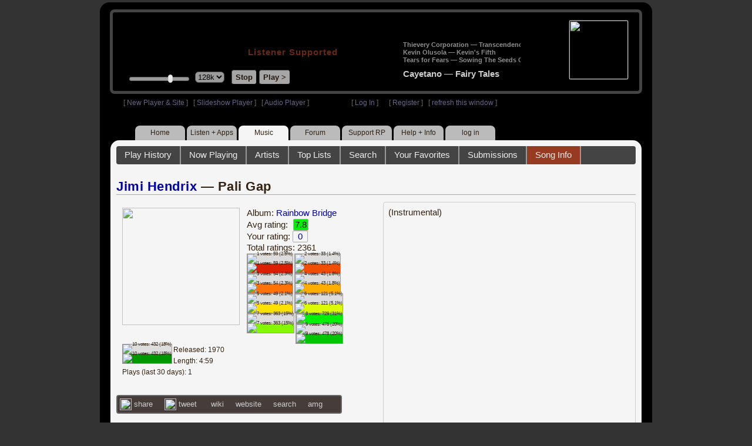

--- FILE ---
content_type: text/html; charset=UTF-8
request_url: https://www8.radioparadise.com/rp_2.php
body_size: 1427
content:
<!DOCTYPE html PUBLIC "-//W3C//DTD XHTML 1.0 Frameset//EN" "http://www.w3.org/TR/xhtml1/DTD/xhtml1-frameset.dtd">
<html>
<head>

    <script type="text/javascript">
      if (self.document.location.search) {
        self.location=self.location.protocol+'//'+self.location.host+self.location.pathname+'#'+self.document.location.search.substring(1);
      }
      console.log("");
      console.log("name=Music&file=post&song_id=39328&reply=566e6fc27e2bb87a1e0e6a17670a3654");

    </script>
    <title>Jimi Hendrix - Pali Gap - Radio Paradise - eclectic commercial free Internet radio</title>
    <meta name="description" content="Modern & classic rock, electronica, world music & more - picked & mixed by real humans - highest quality sound with no subscription fees or ads.">
    <meta name="keywords" content="Jimi Hendrix,Pali Gap, radio, rock, progressive, FM, DJ, HD, music, free, free-form, freeform, high fidelity, high bitrate, 320k, 192k, high resolution, 24bit, 24 bit, commercial-free">
    <meta name="ROBOTS" content="ALL">
    <meta name="REVISIT-AFTER" content="10 DAYS">
    <meta name="distribution" content="global">
    <meta http-equiv="EXPIRES" content="0">
    <meta name="AUTHOR" content="Radioparadise.com">
    <meta name="COPYRIGHT" content="Copyright (c) 1999-2018 by radioparadise.com">
	<meta property="og:image" content="http://graphics.radioparadise.com/covers/l/B000MQ57NW.jpg">
<meta property="og:image:width" content="500">
<meta property="og:image:height" content="500">
<meta property="og:url" content="https://www.radioparadise.com/rp_2.php?n=Music&f=songinfo&song_id=39328">
<meta property="og:title" content="Listening to Jimi Hendrix on Radio Paradise">
<meta property="og:description" content="Pali Gap from the album Rainbow Bridge">
    <meta name="msapplication-TileColor" content="#111111"/>
    <meta name="msapplication-TileImage" content="78602061-9c94-4bed-bdc4-e76609d3b926.png"/>

    <style>
		body {
			overflow:hidden;
			background:#333;
			height: 100%;
		}
		html, body, div, iframe { margin:0; padding:0; height:100%; }
		iframe { display:block; width:100%; border:none; }
    </style>

</head>
<body>

<iframe height="100%"  width="100%" id="content" name="content" src="rp3.php" scrolling="auto" frameborder="0" marginwidth="0" marginheight="0" ></iframe>
<iframe width="0" height="0" src="rp2_player_1.php?action=none" id="player_1" name="player_1" noresize scrolling="no" frameborder="0" framepadding="0" style="z-index:9;border:0;padding:0;">&nbsp;</iframe>
<iframe width="0" height="0" src="rp2_player_2.php?action=none" id="player_2" name="player_2" noresize scrolling="no" frameborder="0" framepadding="0" style="z-index:9;border:0;padding:0;">&nbsp;</iframe>

<script type="text/javascript">

  var frame_url = 'rp3.php';
  frame_url= frame_url+'?'+self.document.location.hash.substring(1);
  document.getElementById("content").src = frame_url;

  /*
  var recentHash = "";

  var checkHash = function() {
		  var hash = document.location.hash;
		  if (hash) {
				  hash = hash.substr(1);
				  if (hash == recentHash) {
						  return;
				  }
				  recentHash = hash;
				  var frame_url = 'rp2-content.php';
				  frame_url= frame_url+'?'+self.document.location.hash.substring(1);
				  document.getElementById("content").src = frame_url;
		  }
  }

  setInterval(checkHash, 1000);
  */
</script>
</body>
</html>



--- FILE ---
content_type: text/html; charset=UTF-8
request_url: https://www8.radioparadise.com/rp3.php?name=Music&file=songinfo&song_id=39328
body_size: 18366
content:
<!DOCTYPE HTML PUBLIC "-//W3C//DTD HTML 4.01//EN" "http://www.w3.org/TR/html4/strict.dtd">
<html>
<head>
<meta http-equiv="content-type" content="text/html; charset=UTF-8" />
<title>Jimi Hendrix - Pali Gap - Radio Paradise - eclectic commercial free Internet radio</title>
<meta name="description" content="Modern & classic rock, electronica, world music & more - picked & mixed by real humans - highest quality sound with no subscription fees or ads.">
<meta name="keywords" content="Jimi Hendrix,Pali Gap, radio, rock, progressive, FM, DJ, HD, music, free, free-form, freeform, high fidelity, high bitrate, 320k, 192k, high resolution, 24bit, 24 bit, commercial-free">
<meta name="ROBOTS" content="ALL">
<meta name="REVISIT-AFTER" content="10 DAYS">
<meta name="distribution" content="global">
<meta http-equiv="EXPIRES" content="0">
<meta name="AUTHOR" content="Radioparadise.com">
<meta name="COPYRIGHT" content="Copyright (c) 1999-2018 by radioparadise.com">
<meta property="og:image" content="http://graphics.radioparadise.com/covers/l/B000MQ57NW.jpg">
<meta property="og:image:width" content="500">
<meta property="og:image:height" content="500">
<meta property="og:url" content="https://www.radioparadise.com/rp_2.php?n=Music&f=songinfo&song_id=39328">
<meta property="og:title" content="Listening to Jimi Hendrix on Radio Paradise">
<meta property="og:description" content="Pali Gap from the album Rainbow Bridge">
<link rel="stylesheet" href="https://cdnjs.cloudflare.com/ajax/libs/font-awesome/4.4.0/css/font-awesome.min.css">
<link rel="stylesheet" href="//code.jquery.com/ui/1.12.0/themes/ui-darkness/jquery-ui.css">
<link rel="stylesheet" href="css/rp3.css?version=1768657113" type="text/css">
<link rel="stylesheet" href="css/rp2-3.css?version=1768657113" type="text/css">
<link rel="stylesheet" type="text/css" href="css/sweetalert.css">
<link rel="stylesheet" type="text/css" href="css/swal-forms.css">
<script src="https://code.jquery.com/jquery-1.12.4.js"></script>
<script src="https://code.jquery.com/ui/1.12.0/jquery-ui.js"></script>
<script src="scripts/sweetalert.min.js"></script>
<script src="scripts/swal-forms.js"></script>
<script src="scripts/rp2-x.js?version=1768657113"></script>
<link type="text/css" href="scripts/themes/base/jquery.ui.all.css?version=1.61" rel="stylesheet" />
<script type="text/javascript" src="scripts/ui/jquery.ui.core.js"></script>
<script type="text/javascript" src="scripts/ui/jquery.ui.widget.js"></script>
<script type="text/javascript" src="scripts/ui/jquery.ui.mouse.js"></script>
<script type="text/javascript" src="scripts/ui/jquery.ui.slider.js"></script>

<style type="text/css">.ui-slider-horizontal .ui-state-default { height: 12px; width: 6px; }</style>

<script type="text/javascript">
	function setCookie(c_name, value, sec){
		var date = new Date();
		date.setTime(date.getTime() + sec * 1000);
		var c_value=escape(value) + ((sec == null) ? "" : "; expires=" + date.toUTCString() + "; domain=.radioparadise.com; path=/");
		document.cookie = c_name + "=" + c_value;
	}
	
	function readCookie(name) {
		var nameEQ = name + "=";
		var ca = document.cookie.split(';');
		for(var i=0;i < ca.length;i++) {
			var c = ca[i];
			while (c.charAt(0)==' ') c = c.substring(1,c.length);
			if (c.indexOf(nameEQ) == 0) return c.substring(nameEQ.length,c.length);
		}
		return null;
	}

	function eraseCookie(name) {
		setCookie(name,"",-1);
	}
	
	// setCookie("uri", "name=Music&file=songinfo&song_id=39328", 2);
	if(self.location==top.location)self.location="rp_2.php#name=Music&file=songinfo&song_id=39328"
	function changeHash(hash) {
		if(history.pushState) {
			top.history.replaceState(null, top.document.title, '#'+hash);
		} else {
			top.document.location.hash = hash;
		}
	}	
	top.document.title = "Jimi Hendrix - Pali Gap - Radio Paradise - eclectic commercial free Internet radio";
	changeHash('name=Music&file=songinfo&song_id=39328');
	
	var pos = getPos();
	if (!pos) pos = 70;
	$(function(){
		$( "#slider" ).slider({
			value: pos,
			min: 0,
			max: 100,
			slide: function( event, ui ) {
				setVolume( ui.value );
			}
		});
	});

	
	var offset = new Date().getTimezoneOffset();
	document.cookie = "offset=" + offset;
	var validated = '';
	var first = 'yes';
	
	function change_img(div_id,img_id) {
		$(div_id).css("background-image", "url(graphics/" + img_id + ")");  
	}
	function load_topic_content(file) {
		$('#topic_content').load('rp3-content/Music/' + file + '.php');
		$('html, body').animate({ scrollTop: 0 }, 0);
	}

	function rateThis(song_id) {
		if (validated == 'yes') {
			$("#info").load("rp3_web_rating.php", { "song_id": song_id  }).fadeIn(500);
		}else{
			logIn('Please Log In');
		}
	}
	
	function doRating(song_id, rating) {
		$('#rating_' + song_id).load('ajax_rp3_web_rating.php?rating=' +  rating + '&song_id=' + song_id);
		$("#info").fadeOut(500);
	}

	function hideInfo() {
		$("#info").fadeOut(500);
	}
	
	function hideHeader(){
		$('#appeal_header').hide(200);
		setCookie("C_hide_appeal", "true", 432000)
	}
	
	var name = 'Music';

	function logIn(title_text) {
		swal.withForm({  
			html: true, 
			title: title_text,  
			text: 'To sign up for an account or recover your password, go to <a style="color:#446" href="https://legacy.radioparadise.com/?n=Help&f=register">radioparadise.com/register</a>.',
			confirmButtonText: 'Log In',
			confirmButtonColor: '#6677cc',
			showCancelButton: true,
			cancelButtonColor: '#666',
			closeOnConfirm: true,
			formFields: [
			  { id: 'username', placeholder: 'Username or email address' },
			  { id: 'password', type: 'password' },
			]
		  }, function (isConfirm) {
			if (isConfirm) {
				$.getJSON("https://api.radioparadise.com/api/auth", { username: this.swalForm.username, passwd: this.swalForm.password }, function(data){
					console.log(data);
					if (data.status == 'fail') {
						logIn('Invalid Login');
					}else{
						var exp = 31536000;
						setCookie('C_username', data.username, exp);
						setCookie('C_user_id', data.user_id, exp);
						setCookie('C_passwd', data.passwd, exp);
						window.location.reload(false);
					}
				});
			}
		  });
	}
	
	function logOut() {
		setCookie('C_passwd', '', -360);
		setCookie('C_username', '', -360);
		setCookie('C_user_id', '', -360);
		window.location.reload(false);
	}

	window.onload=function(){
		playlist_update();
			}
		
</script>
</head>
<body>
<div align="center">
<div id="container">
<div align="center">
<div id="header">
	<table border="0" width="900" cellpadding="0" cellspacing="0" ><tr><td width="20">&nbsp;</td>
	<td width="420" class="logo">
	
	<a href="content.php?name=Home">
	<img src="clear.gif" width="420" height="46" border="0"></a>
	<div style="font-weight:bold;letter-spacing:1px;margin-left:202px;margin-bottom:20px;">
	<a class="black" href="https://support.radioparadise.com" target="_blank">Listener Supported</a>
	</div>
	<div id="controls">
		<div id="slider" title="Volume">
		</div>
		<form action="rp_2.php#name=Music&file=songinfo&song_id=39328" target="_top" method="post" style="display:inline">
		<select name="change_bitrate" onchange="this.form.submit();" style="outline: none" title="Select main stream bitrate">
		<option value="0">64k</option>
		<option value="1" selected>128k</option>
		<option value="2">320k</option>
		</select></form>&nbsp;&nbsp;
		<input type="button" class="button" value="Stop" title="Stop Audio" onclick="javacript: doStop(); return false;">
		<input type="button" class="button" id="play_button"  value="Play >" title="Start or return to main RP stream" onclick="javacript: doReturn(); return false;">
	
		<script type="text/javascript">
			if (parent.frames.player_2.playing == "yes") {
				button_2();
			}
			if (parent.frames.player_1.playing == "yes") {
				button_3();
			}
		</script>
	
	</div>
	</td><td align="center" valign="top" width="460" >
	<form action="javascript: doTopRating()" id="rating_form_top" style="display:inline">
	
		<div id="nowplaying">
			<div id="playlist_content">	
			
			</div>
		</div>
		
	</form>
	</td></tr></table>
</div>
<table border="0" width="900" cellpadding="0" cellspacing="0" ><tr><td>
<div id="classic" style="text-align:left;height:26px;margin-left:20px;">[ <a class="login" a href="https://new.radioparadise.com" target="_top">New Player & Site</a> ]&nbsp;&nbsp&nbsp[ <a class="login" href="javascript: startRPHD();">Slideshow Player</a> ]&nbsp;&nbsp&nbsp[ <a class="login" href="javascript: startPlayer();">Audio Player</a> ]&nbsp;&nbsp;&nbsp;&nbsp;&nbsp;&nbsp;&nbsp;&nbsp;&nbsp;&nbsp;&nbsp;&nbsp;&nbsp;&nbsp;&nbsp;&nbsp;&nbsp;&nbsp;&nbsp;&nbsp;&nbsp;&nbsp;&nbsp;&nbsp;[ <a class="login" href="javascript:logIn('Log In')">Log In</a> ]&nbsp;&nbsp;&nbsp;&nbsp;&nbsp;&nbsp;[ <a class="login" href="?n=Help&f=register">Register</a> ]&nbsp;&nbsp;&nbsp;[ <a class="login" href="javascript://" onClick="window.location.reload()">refresh this window</a> ]</span></div></td></tr></table>
</div>

<ul id="nav2">
	<li><a href="rp3.php">Home</a></li>
	<li><a href="rp3.php?name=Listen">Listen&nbsp;+&nbsp;Apps</a></li>
	<li class="activelink"><a href="rp3.php?name=Music">Music</a></li>
	<li><a href="rp3.php?name=Forum">Forum</a></li>
	<li><a href="https://support.radioparadise.com" target="_blank">Support&nbsp;RP</a></li>
	<li><a href="rp3.php?name=Help">Help&nbsp;+&nbsp;Info</a></li>
	<li><a href="javascript:logIn('Please Log In')">log in</a></li>
</ul>
<div id="info"></div>
<div align="center">
<div id="content">

<style>
#div_info {
	float:left;
	margin-right:12px;
}
#div_lyrics {
	border: 1px solid #ccc;
	border-radius: 4px;
	padding: 8px;
	height: 390px;
	overflow: auto;
}


#div_comments {
	clear: left;
}
.rating-div a{
	display: block;
	padding-top:0px;
	height:18px;
	width: 24px;
}
.rating-div{
	width: 24px;
	height: 18px;
	border: 1px solid #aaa;
	border-radius: 2px;
	display: inline-block;
}
#rating_dist
{

}
#rating_dist td {
	margin: 0px;
	margin-right: 2px;
}
.sales_links a {
	color: #ccc;
    text-decoration: none;
	outline: none;
	display:inline;
	border: 0;
}

.misc_links {
	margin-top: 20px;
	clear: left;
}
.misc_links a {
	color: #ccc;
	outline: none;
	margin-right: 20px;
}
.comments {
	padding: 12px;
	margin-bottom: 12px;
	border-bottom: 1px solid #aaa;
	word-wrap: break-word;
}

.comments img {
	max-width: 90%;
	height: auto;
}

.comments_footer {
	text-align:right;
	padding:6px;
	margin-right:4px;
	margin-top:10px;
	font-size: 90%;
}

.quote
{
	border: #999 1px dotted;
	background-color: #ddd;
	margin-left: 20px;
	margin-top: 8px;
	padding: 10px;
	font-size: 9pt;
	overflow: visible; 
	overflow-x:auto; 
	overflow-y:hidden; 
	padding-bottom:15px;
}
.comments a {
	color: #119;
}

.song_info_nav {
	float: right;
}
.song_info_nav a{
	opacity: 0.7;
}
.song_info_nav a:hover {
	opacity: 1;
}
</style>
<script>
	var song_id = '39328';
	var validated = '';
	
	function deletePost(post_id) {
		swal({
		  title: "Delete Post",
		  text: "Are you sure you want to permanently delete this post?",
		  showCancelButton: true,
		  confirmButtonColor: "#DD6B55",
		  confirmButtonText: "Yes, Delete it",
		  closeOnConfirm: true,
		  showLoaderOnConfirm: false
		},
		function(){
		  location.href='/rp3.php?n=Music&f=post&song_id=' + song_id + '&delete=' + post_id;
		});
	}
	
	function postComment() {
		if (validated == 'yes') {
			location.href='/rp3.php?n=Music&f=post&song_id=' + song_id;
		}else{
			logIn('Please Log In');
		}
	}

	var offset = 20;
	var remaining_comments =  - offset; 

	function update_morelink() {
		if (remaining_comments > 0) {
			$('#morelink').html('<div class="heading_2"> <a href="javascript:add_comments()">(more)</a></div>');
		 }else{
			$('#morelink').html("&nbsp;");
		 }
	}

	function add_comments()
	{
	   $.ajax({
		 type: "GET",
		 url: 'ajax_rp3_get_comments.php',
		 data: "song_id=39328&offset=" + offset, 
		 success: function(data) {
			$('#div_comments').append(data);
			offset = offset + 20;
			remaining_comments = remaining_comments - 20;
			update_morelink();
		 }

	   });
	}
	$(update_morelink);	
</script>
		
<div id="topic_nav" style="margin-bottom:12px;">
  <ul>
  	<li><a href="/rp3.php?n=Music&f=play_history">Play History</a></li>
  	<li ><a href="/rp3.php?n=Music&f=songinfo">Now Playing</a></li>
  	<li><a href="/rp3.php?n=Music&f=artists">Artists</a></li>
    <li><a href="/rp3.php?n=Music&f=top_lists">Top Lists</a></li>
    <li><a href="/rp3.php?n=Music&f=search">Search</a></li>
    <li><a href="/rp3.php?n=Music&f=favorites">Your Favorites</a></li>
    <li><a href="/rp3.php?n=Submissions">Submissions</a></li>    <li class="topic_nav_active"><a href="/rp3.php?n=Music&f=songinfo&song_id="39328">Song Info</a></li>
      </ul>
</div>

<div class="topic_head">
<a href="/rp3.php?n=Music&f=artists&artist=Jimi+Hendrix">Jimi Hendrix</a> &mdash; Pali Gap<span class="song_info_nav"></span></div>
<div id="div_info" style="width:50%">
<div style="position:relative; padding:10px;">
<a href="/rp3.php?n=Music&f=album&asin=B000MQ57NW"><img src="https://img.radioparadise.com/covers/m/B000MQ57NW.jpg" align="left" style="width:200px;height:200px;margin-right:12px;margin-bottom:24px;" ></a>Album: <a href="/rp3.php?n=Music&f=album&asin=B000MQ57NW">Rainbow Bridge</a><br />
Avg rating: <div class="rating-div rating_8" style="margin-left:5px;">7.8</div><br />
Your rating: <div id="rating_39328" style="display:inline-block;"><div title="Your rating - click to change" class="rating-div rating_0" ><a href="javascript:rateThis('39328')"><span id="rating_text">0</a></span></div></div><br />
Total ratings: 2361<br />
<div id="histogram">
<div class="rating_cell"><img src="graphics/clear.gif" style="width:12px;height:37px;background-color:#ddd;" title="1 votes: 59 (2.5%)"><br /><img src="graphics/clear.gif" style="width:12px;height:3px;background-color:#db1f00;" title="1 votes: 59 (2.5%)"></div> 
<div class="rating_cell"><img src="graphics/clear.gif" style="width:12px;height:38px;background-color:#ddd;" title="2 votes: 33 (1.4%)"><br /><img src="graphics/clear.gif" style="width:12px;height:2px;background-color:#f04e02;" title="2 votes: 33 (1.4%)"></div> 
<div class="rating_cell"><img src="graphics/clear.gif" style="width:12px;height:37px;background-color:#ddd;" title="3 votes: 54 (2.3%)"><br /><img src="graphics/clear.gif" style="width:12px;height:3px;background-color:#ff7305;" title="3 votes: 54 (2.3%)"></div> 
<div class="rating_cell"><img src="graphics/clear.gif" style="width:12px;height:38px;background-color:#ddd;" title="4 votes: 43 (1.8%)"><br /><img src="graphics/clear.gif" style="width:12px;height:2px;background-color:#ffae00;" title="4 votes: 43 (1.8%)"></div> 
<div class="rating_cell"><img src="graphics/clear.gif" style="width:12px;height:37px;background-color:#ddd;" title="5 votes: 49 (2.1%)"><br /><img src="graphics/clear.gif" style="width:12px;height:3px;background-color:#ffe100;" title="5 votes: 49 (2.1%)"></div> 
<div class="rating_cell"><img src="graphics/clear.gif" style="width:12px;height:34px;background-color:#ddd;" title="6 votes: 121 (5.1%)"><br /><img src="graphics/clear.gif" style="width:12px;height:6px;background-color:#dcfa00;" title="6 votes: 121 (5.1%)"></div> 
<div class="rating_cell"><img src="graphics/clear.gif" style="width:12px;height:21px;background-color:#ddd;" title="7 votes: 363 (15%)"><br /><img src="graphics/clear.gif" style="width:12px;height:19px;background-color:#84f800;" title="7 votes: 363 (15%)"></div> 
<div class="rating_cell"><img src="graphics/clear.gif" style="width:12px;height:40px;background-color:#00f102;" title="8 votes: 729 (31%)"></div> 
<div class="rating_cell"><img src="graphics/clear.gif" style="width:12px;height:14px;background-color:#ddd;" title="9 votes: 478 (20%)"><br /><img src="graphics/clear.gif" style="width:12px;height:26px;background-color:#00c501;" title="9 votes: 478 (20%)"></div> 
<div class="rating_cell"><img src="graphics/clear.gif" style="width:12px;height:17px;background-color:#ddd;" title="10 votes: 432 (18%)"><br /><img src="graphics/clear.gif" style="width:12px;height:23px;background-color:#009800;" title="10 votes: 432 (18%)"></div> 
</div>
<span style="font-size: 80%;">
Released: 1970<br />
Length: 4:59<br />
Plays (last 30 days): 1<br />
</span>
</div>
<div class="misc_links"><a href="https://www.facebook.com/sharer/sharer.php?u=https%3A%2F%2Fapi.radioparadise.com%2Fsiteapi.php%2F%3Ffile%3Dsocial%253A%253Ashare-song%26song_id%3D39328" target="_blank"><img src="graphics/facebook-logo.png" width="20" height="20" border="0" align="center"> share</a><a href="//api.radioparadise.com/siteapi.php/?file=social%3A%3Atweet&song_id=39328&artist=Jimi+Hendrix&title=Pali+Gap" target="_blank"><img src="graphics/twitter-logo.png" width="20" height="20" border="0"  align="center"> tweet</a><a href="https://en.wikipedia.org/wiki/Jimi_Hendrix" target="_blank"> wiki</a><a href="http://www.jimihendrix.com/" target="_blank">website</a><a href="http://www.google.com/search?q=Jimi+Hendrix" target="_blank">search</a><a href="http://www.allmusic.com/search/artist/Jimi+Hendrix" target="_blank">amg</a></div><div class="sales_links"><img src="graphics/amazon_trans_100x40.png" style="margin-right:8px;float:left;"><div class="amazon_links"><a href="https://assoc-redirect.amazon.com/g/r/https://www.amazon.com/dp/B000MQ57NW?tag=radioparadise-20" target="_blank">cd</a></div><div class="amazon_links"><a href="https://assoc-redirect.amazon.com/g/r/" target="_blank">mp3</a></div><div class="amazon_links"><a href="https://www.amazon.com/s?url=search-alias%3Ddigital-music&field-keywords=Jimi+Hendrix&tag=radioparadise-20" target="_blank">search</a></div></div><div class="sales_links"><img src="graphics/itunes_trans_100x40.png" style="margin-right:8px;float:left;" ><div id="itunes" style="display:inline;"><div class="itunes_links"><a href="" target="_blank">song</a></div><div class="itunes_links"><a href="" target="_blank">album</a></div><div class="itunes_links"><a href="https://music.apple.com/us/artist/jimi-hendrix/62852?uo=4&at=10l7mg&app=music" target="_blank">artist</a></div></div></div></div>
<div id="div_lyrics">
(Instrumental)</div>
<div class="topic_head">Comments (214)<span style="font-weight:normal;font-size:70%;float:right;margin-right:24px;"><a href="javascript:postComment()">add comment</a></span>
</div>
<div id="div_comments">
<div class="comments"><strong>&nbsp;mkrueck wrote:</strong><div class="quote">
<p>Does it get any better than this?</p>
</div>
<br>
🙏🏽👌🏾😎😎😎<br>
<div class="comments_footer">Posted 2 weeks ago by <a href="https://www.radioparadise.com/account/profile/1022074409" target="_blank">sonjaflocke</a> &nbsp;&nbsp;&nbsp;[  <a href="rp3.php?name=Music&file=post&song_id=39328&reply=8e679b6890e35c2c45afd87ca43eac7e"> Reply ]</a></div></div>
<div class="comments">Love the story about how Ray Charles saw him and said to his buddy "I want that guy in my band", and his buddy replied "Everyone wants that guy in his band"<br>
<br>
But Ray got him, albiet fleetingly<div class="comments_footer">Posted 4 months ago by <a href="https://www.radioparadise.com/account/profile/1323922296" target="_blank">joemountainco</a> &nbsp;&nbsp;&nbsp;[  <a href="rp3.php?name=Music&file=post&song_id=39328&reply=ca5c8a9d7ac8ade9ccb82a54454c48bd"> Reply ]</a></div></div>
<div class="comments">ty<div class="comments_footer">Posted 4 months ago by <a href="https://www.radioparadise.com/account/profile/1027097227" target="_blank">jam420888</a> &nbsp;&nbsp;&nbsp;[  <a href="rp3.php?name=Music&file=post&song_id=39328&reply=79bd661856c9f22bfbc9d112c1e49ea5"> Reply ]</a></div></div>
<div class="comments"><strong>&nbsp;snitramc wrote:</strong><div class="quote">
<p>This was played within the last 3-5 days. Is RP running out of ideas? I keep hearing repeats, over, and over,&nbsp;and over and over.&nbsp;</p>
</div>
<br>
<br>
I rated this a 10.&nbsp; Would not bother me if it was played in the last 3 - 5 hours.&nbsp;<div class="comments_footer">Posted 4 months ago by <a href="https://www.radioparadise.com/account/profile/79885" target="_blank">kingart</a> &nbsp;&nbsp;&nbsp;[  <a href="rp3.php?name=Music&file=post&song_id=39328&reply=62e81dd6549f89c60e296bd868d5e27b"> Reply ]</a></div></div>
<div class="comments"><strong>&nbsp;snitramc wrote:</strong><div class="quote">
<p>This was played within the last 3-5 days. Is RP running out of ideas? I keep hearing repeats, over, and over,&nbsp;and over and over.&nbsp;</p>
</div>
<br>
Learn how to use the "Skip Button". ...problem solved!&nbsp; <br>
<img src="https://img.radioparadise.com/emoji/eusa_naughty.gif" title="naughty" data-image="5nb6mjafdr9a"><img src="https://img.radioparadise.com/emoji/chillpill.gif" title="chill pill"><div class="comments_footer">Posted 8 months ago by <a href="https://www.radioparadise.com/account/profile/1015588230" target="_blank">joejennings</a> &nbsp;&nbsp;&nbsp;[  <a href="rp3.php?name=Music&file=post&song_id=39328&reply=5b2fa44a29b7a3e9025a9e147bfd5fca"> Reply ]</a></div></div>
<div class="comments">I enjoy Jimi's music so much more when he doesn't sing. Such awesome playing!<div class="comments_footer">Posted 8 months ago by <a href="https://www.radioparadise.com/account/profile/12374" target="_blank">SchoepTone</a> &nbsp;&nbsp;&nbsp;[  <a href="rp3.php?name=Music&file=post&song_id=39328&reply=f8b5306133f068cbabc3dd6727c9fd42"> Reply ]</a></div></div>
<div class="comments">This was played within the last 3-5 days. Is RP running out of ideas? I keep hearing repeats, over, and over,&nbsp;and over and over.&nbsp;<div class="comments_footer">Posted 9 months ago by <a href="https://www.radioparadise.com/account/profile/34211" target="_blank">snitramc</a> &nbsp;&nbsp;&nbsp;[  <a href="rp3.php?name=Music&file=post&song_id=39328&reply=37afb188894cb66e59b563d37423ea78"> Reply ]</a></div></div>
<div class="comments">I hear ya Jimi.&nbsp;No need for words, just let the guitar do the talking!!<div class="comments_footer">Posted 1 year ago by <a href="https://www.radioparadise.com/account/profile/30143" target="_blank">mgkiwi</a> &nbsp;&nbsp;&nbsp;[  <a href="rp3.php?name=Music&file=post&song_id=39328&reply=b36b71f7026b1f96b084d82ad6e2065b"> Reply ]</a></div></div>
<div class="comments"><strong>&nbsp;Queue wrote:</strong><div class="quote">
<p>In case you wanted to know what "Pali Gap" is:<br>
<br>
<a href="https://en.wikipedia.org/wiki/Nu%CA%BBuanu_Pali" target="_blank">https://en.wikipedia.org/wiki/...</a></p>
</div>
<br>
Thank You for the info!<br>
<div class="comments_footer">Posted 2 years ago by <a href="https://www.radioparadise.com/account/profile/1015588230" target="_blank">joejennings</a> &nbsp;&nbsp;&nbsp;[  <a href="rp3.php?name=Music&file=post&song_id=39328&reply=c17c819a8c75fd3023032272eebcf99c"> Reply ]</a></div></div>
<div class="comments">Thank you, Bill and Rebecca, for illustrating the similarities between Pali Gap and Flight of the Bumble Bee.... I am, again, more educated for tuning in to RP.<div class="comments_footer">Posted 3 years ago by <a href="https://www.radioparadise.com/account/profile/180826" target="_blank">mattenuttall</a> &nbsp;&nbsp;&nbsp;[  <a href="rp3.php?name=Music&file=post&song_id=39328&reply=2144527e30772739eb1e9dc9a0fe8707"> Reply ]</a></div></div>
<div class="comments"><strong>&nbsp;idiot_wind wrote:</strong><div class="quote">
<p>this stops you in your tracks...dont it?</p>
</div>
<br>
<br>
...on the Pali Gap.<div class="comments_footer">Posted 3 years ago by <a href="https://www.radioparadise.com/account/profile/52374" target="_blank">laserace</a> &nbsp;&nbsp;&nbsp;[  <a href="rp3.php?name=Music&file=post&song_id=39328&reply=03bfe31251eb4771eb35d7be9f8d35ae"> Reply ]</a></div></div>
<div class="comments">Imagine what Jimi would be putting out today. I shudder to think of the loss.<div class="comments_footer">Posted 3 years ago by <a href="https://www.radioparadise.com/account/profile/255988" target="_blank">tinypriest</a> &nbsp;&nbsp;&nbsp;[  <a href="rp3.php?name=Music&file=post&song_id=39328&reply=01ea4d21830891b69ab8ddfb848ba46a"> Reply ]</a></div></div>
<div class="comments">Love this laid back track from my main man Jimi✌️<div class="comments_footer">Posted 3 years ago by <a href="https://www.radioparadise.com/account/profile/112499" target="_blank">Easyrider</a> &nbsp;&nbsp;&nbsp;[  <a href="rp3.php?name=Music&file=post&song_id=39328&reply=2d3e69f536dbc3db7834df7c19623de1"> Reply ]</a></div></div>
<div class="comments">oh my<br>
<br>
i said oh my, to myself<div class="comments_footer">Posted 3 years ago by <a href="https://www.radioparadise.com/account/profile/118613" target="_blank">idiot_wind</a> &nbsp;&nbsp;&nbsp;[  <a href="rp3.php?name=Music&file=post&song_id=39328&reply=a2ce9cfdd02623fcd2330b98b245e221"> Reply ]</a></div></div>
<div class="comments"><strong>&nbsp;jacopo777 wrote:</strong><div class="quote">
<p>Coldplay: A clever pop band with talent.&nbsp;&nbsp;<br>
<br>
Must be why the alleged musical snobs not likey?</p>
</div>
<br>
Wow, they've really gone in a new direction with this one!<br>
<div class="comments_footer">Posted 3 years ago by <a href="https://www.radioparadise.com/account/profile/48884" target="_blank">On_The_Beach</a> &nbsp;&nbsp;&nbsp;[  <a href="rp3.php?name=Music&file=post&song_id=39328&reply=6554e4270dd75d87aad53ab26b95fc62"> Reply ]</a></div></div>
<div class="comments">Coldplay: A clever pop band with talent.&nbsp;&nbsp;<br>
<br>
Must be why the alleged musical snobs not likey?<div class="comments_footer">Posted 3 years ago by <a href="https://www.radioparadise.com/account/profile/303611" target="_blank">jacopo777</a> &nbsp;&nbsp;&nbsp;[  <a href="rp3.php?name=Music&file=post&song_id=39328&reply=451f0011f14032dee4af67ae569179c8"> Reply ]</a></div></div>
<div class="comments">Holy Mother of Mercy...<br>
this song is 52 years old!!!!!!!!&nbsp; <img src="https://img.radioparadise.com/emoji/icon_eyes.gif" title="eyes">Talk about a classic holding its own!<div class="comments_footer">Posted 3 years ago by <a href="https://www.radioparadise.com/account/profile/13557" target="_blank">sunybuny</a> &nbsp;&nbsp;&nbsp;[  <a href="rp3.php?name=Music&file=post&song_id=39328&reply=4c583f31aaa96b82ea7c7671deb436ec"> Reply ]</a></div></div>
<div class="comments">thats a fozzy wozzy number dumber<div class="comments_footer">Posted 3 years ago by <a href="https://www.radioparadise.com/account/profile/118613" target="_blank">idiot_wind</a> &nbsp;&nbsp;&nbsp;[  <a href="rp3.php?name=Music&file=post&song_id=39328&reply=f30878a1aae59bdfb247ce29c27cafd7"> Reply ]</a></div></div>
<div class="comments">this stops you in your tracks...dont it?<div class="comments_footer">Posted 3 years ago by <a href="https://www.radioparadise.com/account/profile/118613" target="_blank">idiot_wind</a> &nbsp;&nbsp;&nbsp;[  <a href="rp3.php?name=Music&file=post&song_id=39328&reply=7058d27c6644b100b8669cc2aa3a1510"> Reply ]</a></div></div>
<div class="comments"><strong>&nbsp;Queue wrote:</strong><div class="quote">
<p>In case you wanted to know what "Pali Gap" is:<br>
<br>
<a href="https://en.wikipedia.org/wiki/Nu%CA%BBuanu_Pali" target="_blank">https://en.wikipedia.org/wiki/...</a></p>
</div>
<br>
<br>
<br>
THANK YOU!!<div class="comments_footer">Posted 3 years ago by <a href="https://www.radioparadise.com/account/profile/1015359178" target="_blank">eileenomurphy</a> &nbsp;&nbsp;&nbsp;[  <a href="rp3.php?name=Music&file=post&song_id=39328&reply=a9edae46a249332690ac14987fc97f50"> Reply ]</a></div></div>
<div class="comments"><strong>&nbsp;SchoepTone wrote:</strong><div class="quote">
<p>I appreciate and respect Jimi's playing so much, but not so much his singing. That makes this song a special treat!</p>
</div>
<br>
Well, he didn't like his singing either.  He was very self conscious about it. But I like it because it's real.<br>
<div class="comments_footer">Posted 3 years ago by <a href="https://www.radioparadise.com/account/profile/36409" target="_blank">stevesaw</a> &nbsp;&nbsp;&nbsp;[  <a href="rp3.php?name=Music&file=post&song_id=39328&reply=6f5dc04a13a806b1503d8b9b246d6e2f"> Reply ]</a></div></div>
<div class="comments">In case you wanted to know what "Pali Gap" is:<br>
<br>
<a href="https://en.wikipedia.org/wiki/Nu%CA%BBuanu_Pali" target="_blank">https://en.wikipedia.org/wiki/...</a><div class="comments_footer">Posted 3 years ago by <a href="https://www.radioparadise.com/account/profile/11269" target="_blank">Queue</a> &nbsp;&nbsp;&nbsp;[  <a href="rp3.php?name=Music&file=post&song_id=39328&reply=da2cb566613a0914e7aa7d0c464788db"> Reply ]</a></div></div>
<div class="comments">Jus Jimi Jammin<br>
That's enuf<div class="comments_footer">Posted 4 years ago by <a href="https://www.radioparadise.com/account/profile/36414" target="_blank">thewiseking</a> &nbsp;&nbsp;&nbsp;[  <a href="rp3.php?name=Music&file=post&song_id=39328&reply=a0872522281f055168bd7f067e5c1594"> Reply ]</a></div></div>
<div class="comments">Such a wonderful song<div class="comments_footer">Posted 4 years ago by <a href="https://www.radioparadise.com/account/profile/94050" target="_blank">Caturman</a> &nbsp;&nbsp;&nbsp;[  <a href="rp3.php?name=Music&file=post&song_id=39328&reply=0a48f57af8508729a90b4d5c1f65dc02"> Reply ]</a></div></div>
<div class="comments">Just amazing<div class="comments_footer">Posted 4 years ago by <a href="https://www.radioparadise.com/account/profile/6066" target="_blank">Internazionale</a> &nbsp;&nbsp;&nbsp;[  <a href="rp3.php?name=Music&file=post&song_id=39328&reply=e5c3e507f9624392bbf45712285d52a5"> Reply ]</a></div></div>
<div class="comments">In my opinion, his greatest instrumental bar none. Ok, right up there with "Third Stone from the Sun" and "Villanova Junction." Yes, it was just a jam, but Hendrix thought enough to create space by comping in order to overdub second lead parts..while he was jamming.... what a mind.<div class="comments_footer">Posted 4 years ago by <a href="https://www.radioparadise.com/account/profile/237171" target="_blank">NelsonBlack</a> &nbsp;&nbsp;&nbsp;[  <a href="rp3.php?name=Music&file=post&song_id=39328&reply=a477ec049ab8cc67817bd36d51da51f1"> Reply ]</a></div></div>
<div class="comments">Does it get any better than this?<div class="comments_footer">Posted 4 years ago by <a href="https://www.radioparadise.com/account/profile/59121" target="_blank">mkrueck</a> &nbsp;&nbsp;&nbsp;[  <a href="rp3.php?name=Music&file=post&song_id=39328&reply=4131ebef0537fdd81a4c378db4dcc6c6"> Reply ]</a></div></div>
<div class="comments">I thought I had heard (& loved) everything Jimi ... but this is new
Love it. 
This is what makes RP special<div class="comments_footer">Posted 5 years ago by <a href="https://www.radioparadise.com/account/profile/1018621713" target="_blank">Montreal_Mort</a> &nbsp;&nbsp;&nbsp;[  <a href="rp3.php?name=Music&file=post&song_id=39328&reply=ba622fe43f5ac80cc45908e94c8a8b55"> Reply ]</a></div></div>
<div class="comments">I appreciate and respect Jimi's playing so much, but not so much his singing. That makes this song a special treat!<div class="comments_footer">Posted 5 years ago by <a href="https://www.radioparadise.com/account/profile/12374" target="_blank">SchoepTone</a> &nbsp;&nbsp;&nbsp;[  <a href="rp3.php?name=Music&file=post&song_id=39328&reply=b8532ba5be6dbca5581ea994ebc44990"> Reply ]</a></div></div>
<div class="comments"><strong>&nbsp;</strong><strong>myersei wrote:</strong><br>
<div class="quote"><br><br>great story!</div>
<em>&nbsp;</em><br><br>where is the photo?<div class="comments_footer">Posted 5 years ago by <a href="https://www.radioparadise.com/account/profile/68727" target="_blank">Pilsenaaa</a> &nbsp;&nbsp;&nbsp;[  <a href="rp3.php?name=Music&file=post&song_id=39328&reply=3182ab9b42a7165214b6ff35dc2cab1e"> Reply ]</a></div></div>
<div class="comments"><strong>&nbsp;</strong><strong>Xstar wrote:</strong><br>
<div class="quote">Yeah awesome artist, and dead before he reaches 30! Nice job Jimi. Thanks for the memories.&nbsp; </div>
<em>&nbsp;</em><br>proper English is a racists concept&nbsp;<br><div class="comments_footer">Posted 5 years ago by <a href="https://www.radioparadise.com/account/profile/68727" target="_blank">Pilsenaaa</a> &nbsp;&nbsp;&nbsp;[  <a href="rp3.php?name=Music&file=post&song_id=39328&reply=cdd7156f2f7cb1825345da82084011ff"> Reply ]</a></div></div>
<div class="comments">Yeah awesome artist, and dead before he reaches 30! Nice job Jimi. Thanks for the memories.&nbsp; <div class="comments_footer">Posted 5 years ago by <a href="https://www.radioparadise.com/account/profile/88058" target="_blank">Xstar</a> &nbsp;&nbsp;&nbsp;[  <a href="rp3.php?name=Music&file=post&song_id=39328&reply=c846a134414078bbac740a4f66634d12"> Reply ]</a></div></div>
<div class="comments">It's Jimi spelled with an imi<div class="comments_footer">Posted 5 years ago by <a href="https://www.radioparadise.com/account/profile/94043" target="_blank">scrubbrush</a> &nbsp;&nbsp;&nbsp;[  <a href="rp3.php?name=Music&file=post&song_id=39328&reply=1592ab16796e4a5cb5bce9849953b6c3"> Reply ]</a></div></div>
<div class="comments">But are you hearing Jimmy?<div class="comments_footer">Posted 5 years ago by <a href="https://www.radioparadise.com/account/profile/221585" target="_blank">Jolouis</a> &nbsp;&nbsp;&nbsp;[  <a href="rp3.php?name=Music&file=post&song_id=39328&reply=f62aa56a09d2976617f3430f0f848e2e"> Reply ]</a></div></div>
<div class="comments">I'm not a Jimmy fan. Don't care for most all of his music. I know he's one of the best. But this is fantastic!<div class="comments_footer">Posted 5 years ago by <a href="https://www.radioparadise.com/account/profile/278233" target="_blank">kevrey</a> &nbsp;&nbsp;&nbsp;[  <a href="rp3.php?name=Music&file=post&song_id=39328&reply=3b3e8a8890c2b2411e4bb4715520dae9"> Reply ]</a></div></div>
<div class="comments">Now boys and girls, that's how you play guitar...<br><img src="https://img.radioparadise.com/emoji/bananajam.gif" title="banana jam">....a big "9" from me......smoke it...<div class="comments_footer">Posted 5 years ago by <a href="https://www.radioparadise.com/account/profile/1015482308" target="_blank">neptunejeff</a> &nbsp;&nbsp;&nbsp;[  <a href="rp3.php?name=Music&file=post&song_id=39328&reply=bc1c2b043f75a8a88cbb13968e6f399e"> Reply ]</a></div></div>
<div class="comments">It sounds like Jim is just goofing off. Like he is just messing around and it sound this cool!&nbsp;What a flex!<div class="comments_footer">Posted 5 years ago by <a href="https://www.radioparadise.com/account/profile/104689" target="_blank">PhoenixArtDj</a> &nbsp;&nbsp;&nbsp;[  <a href="rp3.php?name=Music&file=post&song_id=39328&reply=38956be28b067d2889523c167ec30cc0"> Reply ]</a></div></div>
<div class="comments"><strong>&nbsp;</strong><strong>idiot_wind wrote:</strong><br>
<div class="quote">Who is this guy? Gee whiz.. he nee needs to learn to play more simple "thud an drone" guitar&nbsp; That's what poplar today!</div>
<em>&nbsp;<img src="https://img.radioparadise.com/emoji/bananajam.gif" title="banana jam"><br></em><br>nobody read you as a joke...that made it even funnier....to me at least.<br>I love RP emojis... so vintage.&nbsp;<div class="comments_footer">Posted 5 years ago by <a href="https://www.radioparadise.com/account/profile/120211" target="_blank">emiliano</a> &nbsp;&nbsp;&nbsp;[  <a href="rp3.php?name=Music&file=post&song_id=39328&reply=e5ff13ba153f3e94b9a2c407cb83ba27"> Reply ]</a></div></div>
<div class="comments">what a great musician. <div class="comments_footer">Posted 6 years ago by <a href="https://www.radioparadise.com/account/profile/122341" target="_blank">heinerxxl</a> &nbsp;&nbsp;&nbsp;[  <a href="rp3.php?name=Music&file=post&song_id=39328&reply=63bbd04f87f3f28109df5f9d545c30e6"> Reply ]</a></div></div>
<div class="comments"><img src="https://media1.giphy.com/media/UB5WvgqBmtxO8/source.gif" data-image="jq1zczyzy79k"><div class="comments_footer">Posted 6 years ago by <a href="https://www.radioparadise.com/account/profile/11033" target="_blank">SquiddlyDiddly</a> &nbsp;&nbsp;&nbsp;[  <a href="rp3.php?name=Music&file=post&song_id=39328&reply=4f3082a0a74e6c7d49ff56efd9b0063d"> Reply ]</a></div></div>
<div class="comments">wow. that just blew me away.<div class="comments_footer">Posted 6 years ago by <a href="https://www.radioparadise.com/account/profile/1013722003" target="_blank">ace-marc</a> &nbsp;&nbsp;&nbsp;[  <a href="rp3.php?name=Music&file=post&song_id=39328&reply=16ce59fa95129efcb4bff8fcf16dbf7e"> Reply ]</a></div></div>
<div class="comments"><strong>&nbsp;</strong><strong>flyingfish wrote:</strong><br>
<div class="quote">After surfing Ho‘okipa on Maui we were heading home back to Kula. Going through Makawao and around Seabury we saw a bunch of cars parked along the road with people zombie like walking up the hill into the pastures. We parked and joined the procession. Found out Jimmy Hedrix was playing for the Rainbow Bridge movie he was working on. The most memorable&nbsp;moment was after a light shower Jimmy breaking into Here Comes the Sun. One of my friends that was with me recently&nbsp;found a photo of&nbsp;the Rainbow Bridge concert... there in the foreground are the three of us in our flannel long sleeve shirts. Great memories... thanks RP.</div>
<em>&nbsp;</em><br><br>great story!<div class="comments_footer">Posted 6 years ago by <a href="https://www.radioparadise.com/account/profile/16370" target="_blank">myersei</a> &nbsp;&nbsp;&nbsp;[  <a href="rp3.php?name=Music&file=post&song_id=39328&reply=1ceaddfbf8453ab45cdd1c0dc8653cbf"> Reply ]</a></div></div>
<div class="comments">After surfing Ho‘okipa on Maui we were heading home back to Kula. Going through Makawao and around Seabury we saw a bunch of cars parked along the road with people zombie like walking up the hill into the pastures. We parked and joined the procession. Found out Jimmy Hedrix was playing for the Rainbow Bridge movie he was working on. The most memorable&nbsp;moment was after a light shower Jimmy breaking into Here Comes the Sun. One of my friends that was with me recently&nbsp;found a photo of&nbsp;the Rainbow Bridge concert... there in the foreground are the three of us in our flannel long sleeve shirts. Great memories... thanks RP.<div class="comments_footer">Posted 6 years ago by <a href="https://www.radioparadise.com/account/profile/214436" target="_blank">flyingfish</a> &nbsp;&nbsp;&nbsp;[  <a href="rp3.php?name=Music&file=post&song_id=39328&reply=6e31043eb3bf9dcd7430758ab84b58fb"> Reply ]</a></div></div>
<div class="comments">I know Hendrix is one of the all time greats but this is one of the few songs of his that I actually like.<div class="comments_footer">Posted 6 years ago by <a href="https://www.radioparadise.com/account/profile/278233" target="_blank">kevrey</a> &nbsp;&nbsp;&nbsp;[  <a href="rp3.php?name=Music&file=post&song_id=39328&reply=272a45662d2ddd0cc01fb2e54e8f50ae"> Reply ]</a></div></div>
<div class="comments">rory g&nbsp; &nbsp; RIP<div class="comments_footer">Posted 7 years ago by <a href="https://www.radioparadise.com/account/profile/190825" target="_blank">LinThizzy</a> &nbsp;&nbsp;&nbsp;[  <a href="rp3.php?name=Music&file=post&song_id=39328&reply=e4aaaa42da5a9625abdb6d40bc1ea26d"> Reply ]</a></div></div>
<div class="comments">Definitely my all time favourite Hendrix piece. It was a complete surprise to find that Pali Gap wasn't streaming from my own media files haha. Billy Cox on bass comes in so strong and the piece develops with an almost fantasy-like feel. Hendrix was getting into some interesting stuff when it all ended.&nbsp;<img title="{#Cry}" src="https://img.radioparadise.com/emoji/smiley-cry.gif" alt="{#Cry}" border="0" /><div class="comments_footer">Posted 7 years ago by <a href="https://www.radioparadise.com/account/profile/1000532156" target="_blank">nsx</a> &nbsp;&nbsp;&nbsp;[  <a href="rp3.php?name=Music&file=post&song_id=39328&reply=ed4467d58c75760d0fe74d2c108b80ac"> Reply ]</a></div></div>
<div class="comments">Who is this guy? Gee whiz.. he nee needs to learn to play more simple "thud an drone" guitar&nbsp; That's what poplar today!<div class="comments_footer">Posted 7 years ago by <a href="https://www.radioparadise.com/account/profile/118613" target="_blank">idiot_wind</a> &nbsp;&nbsp;&nbsp;[  <a href="rp3.php?name=Music&file=post&song_id=39328&reply=d1aa607620a7f91fe5a4b28f9896fd66"> Reply ]</a></div></div>
<div class="comments">From the first time I heard this when the Cry of Love album was released, and continues to this day, this track holds some fond memories. As soon as I hear it, it whisks me back to a special time in my life.<br /><div class="comments_footer">Posted 7 years ago by <a href="https://www.radioparadise.com/account/profile/288325" target="_blank">Oldsauce</a> &nbsp;&nbsp;&nbsp;[  <a href="rp3.php?name=Music&file=post&song_id=39328&reply=2a162b0bc61c4ef1a106eb4515de2b3e"> Reply ]</a></div></div>
<div class="comments"><strong>&nbsp;</strong><strong>thewiseking wrote:</strong><div class="quote">it was generally out of disrespect and greed that the posthumous recordings, which Jimi considered not up to snuff, were released. This track, although he may be out of tune, has got some nice guitar playing on it though.<br /><br /></div><em>&nbsp;</em> <br />The magic is he actually makes the other dudes sound like they're out of tune while he's not.<br /><div class="comments_footer">Posted 7 years ago by <a href="https://www.radioparadise.com/account/profile/191612" target="_blank">eveliko</a> &nbsp;&nbsp;&nbsp;[  <a href="rp3.php?name=Music&file=post&song_id=39328&reply=aae64db2f28d0df5e44238cd31104806"> Reply ]</a></div></div>
<div class="comments"><img src="https://i.giphy.com/b7RfYOYOD23QY.gif" alt="Christopher Walken floating in space" xx="403" yy="397" /><br /><br />GODLIKE &nbsp;: )<br /><div class="comments_footer">Posted 8 years ago by <a href="https://www.radioparadise.com/account/profile/115307" target="_blank">hayduke2</a> &nbsp;&nbsp;&nbsp;[  <a href="rp3.php?name=Music&file=post&song_id=39328&reply=40f2f8fbb06455c35f45d755176eed3f"> Reply ]</a></div></div>
<div class="comments">My goodness. The older I get the more I appreciate the work of Mr Hendrix.&nbsp;<br /><br />As a left hander. . . it makes me want to pick up a guitar, turn it upside down and try to copy what he created. Maybe I'll do it on a&nbsp;ukulele instead. . .&nbsp;<br /><div class="comments_footer">Posted 8 years ago by <a href="https://www.radioparadise.com/account/profile/11033" target="_blank">SquiddlyDiddly</a> &nbsp;&nbsp;&nbsp;[  <a href="rp3.php?name=Music&file=post&song_id=39328&reply=fcb25aefc0f326315a73f27c295880a6"> Reply ]</a></div></div>
<div class="comments">thanks folks, with my whole home sound system this sounds NICE !!<br /><div class="comments_footer">Posted 8 years ago by <a href="https://www.radioparadise.com/account/profile/68351" target="_blank">slikr</a> &nbsp;&nbsp;&nbsp;[  <a href="rp3.php?name=Music&file=post&song_id=39328&reply=00a5c166095e6ee50c012ecbdb7a35f0"> Reply ]</a></div></div>
<div class="comments">Juste pour se rappeler l'un des plus beau morceau de musique au passage;<br />https://hendrix.free.fr/chansons/little-wing.htm<br /><br />Live<br />the Jimi Hendrix Experience at Konserthuset, Stockolm 1.8.1968<br />https://www.youtube.com/watch?v=NdHHsoW6mMg<br /><div class="comments_footer">Posted 8 years ago by <a href="https://www.radioparadise.com/account/profile/257373" target="_blank">subtle</a> &nbsp;&nbsp;&nbsp;[  <a href="rp3.php?name=Music&file=post&song_id=39328&reply=cc724a9f8dd8b0e788c846cd10820249"> Reply ]</a></div></div>
<div class="comments"><strong>&nbsp;</strong><strong>TwoEars wrote:</strong><div class="quote">This is the first I have heard this, this is fantastic!<br /><br /></div><em>&nbsp;</em> <br />+1. And intended for release or not, Santana-like or not - I just love it!&nbsp;<br /><div class="comments_footer">Posted 8 years ago by <a href="https://www.radioparadise.com/account/profile/227977" target="_blank">GreenKittenLines</a> &nbsp;&nbsp;&nbsp;[  <a href="rp3.php?name=Music&file=post&song_id=39328&reply=d729d0597503e06243484b283f887ffe"> Reply ]</a></div></div>
<div class="comments">it was generally out of disrespect and greed that the posthumous recordings, which Jimi considered not up to snuff, were released. This track, although he may be out of tune, has got some nice guitar playing on it though.<br /><div class="comments_footer">Posted 9 years ago by <a href="https://www.radioparadise.com/account/profile/36414" target="_blank">thewiseking</a> &nbsp;&nbsp;&nbsp;[  <a href="rp3.php?name=Music&file=post&song_id=39328&reply=cf0d4e4ed06b728bc094baa01ef59926"> Reply ]</a></div></div>
<div class="comments"><strong>&nbsp;</strong><strong>GTT wrote:</strong><div class="quote">When I clicked this on, I mistook the guitar for a voice, and I've been thinking how this man could make his guitar sing.<br /><br /></div><em>&nbsp;</em> <br />His guitar could make him sing!<br /><div class="comments_footer">Posted 9 years ago by <a href="https://www.radioparadise.com/account/profile/30143" target="_blank">mgkiwi</a> &nbsp;&nbsp;&nbsp;[  <a href="rp3.php?name=Music&file=post&song_id=39328&reply=661a86391b9a0f0984cd05b60121afe1"> Reply ]</a></div></div>
<div class="comments">When I clicked this on, I mistook the guitar for a voice, and I've been thinking how this man could make his guitar sing.<br /><div class="comments_footer">Posted 9 years ago by <a href="https://www.radioparadise.com/account/profile/117702" target="_blank">GTT</a> &nbsp;&nbsp;&nbsp;[  <a href="rp3.php?name=Music&file=post&song_id=39328&reply=6a822895d7d34746c36ea80a67017f9f"> Reply ]</a></div></div>
<div class="comments">Imagine what he would be playing for us today if he were still with us! Outstanding guitar.<br /><div class="comments_footer">Posted 9 years ago by <a href="https://www.radioparadise.com/account/profile/73087" target="_blank">laidback</a> &nbsp;&nbsp;&nbsp;[  <a href="rp3.php?name=Music&file=post&song_id=39328&reply=a4a1494363b6cacfd84f119982879f71"> Reply ]</a></div></div>
<div class="comments">Truly excellent.<br /><div class="comments_footer">Posted 9 years ago by <a href="https://www.radioparadise.com/account/profile/166433" target="_blank">Jota</a> &nbsp;&nbsp;&nbsp;[  <a href="rp3.php?name=Music&file=post&song_id=39328&reply=e52550397666576224a575dba570d2ea"> Reply ]</a></div></div>
<div class="comments">Awesome track, this goes in the library.<br /><div class="comments_footer">Posted 9 years ago by <a href="https://www.radioparadise.com/account/profile/163568" target="_blank">Bert7</a> &nbsp;&nbsp;&nbsp;[  <a href="rp3.php?name=Music&file=post&song_id=39328&reply=79b37e3efb3d588c2ae1ccbeb211e231"> Reply ]</a></div></div>
<div class="comments"><strong>&nbsp;</strong><strong>Proclivities wrote:</strong><div class="quote"><strong>&nbsp;</strong><strong>ScottishWillie wrote:</strong><div class="quote"><p>I have no idea why there's so much loathing for this track. Seems pretty good to me.</p></div><br />I'm not sure if it's so much loathing as it is disappointment.&nbsp; This is from one of the posthumous album releases, which contained mostly unfinished tracks and rough demos - some of which had instrumentation tacked on after Jimi's death.&nbsp; Many of the tracks were not intended for release by Hendrix and to a lot of people, the releases seemed a way for labels to cash in on his demise.<br /><br /></div><em>&nbsp;</em> <br />So was this one of those bastardized tracks?&nbsp; The gueetar is flat out great.<br /><div class="comments_footer">Posted 9 years ago by <a href="https://www.radioparadise.com/account/profile/67846" target="_blank">S-curvy</a> &nbsp;&nbsp;&nbsp;[  <a href="rp3.php?name=Music&file=post&song_id=39328&reply=ccc433e5fe58b38ba7ff8e9bb663d905"> Reply ]</a></div></div>
<div class="comments">I admire the guitar work, but don't much like the song.<br /><div class="comments_footer">Posted 9 years ago by <a href="https://www.radioparadise.com/account/profile/45405" target="_blank">Stefen</a> &nbsp;&nbsp;&nbsp;[  <a href="rp3.php?name=Music&file=post&song_id=39328&reply=e052fdf8f5d299d7521811c08dc6f853"> Reply ]</a></div></div>
<div class="comments">cool beyond words &nbsp;<br /><div class="comments_footer">Posted 9 years ago by <a href="https://www.radioparadise.com/account/profile/115307" target="_blank">hayduke2</a> &nbsp;&nbsp;&nbsp;[  <a href="rp3.php?name=Music&file=post&song_id=39328&reply=c4ddfdf86b3b10371828d4bb7893f26c"> Reply ]</a></div></div>
<div class="comments">Wow......<br /><br />Carlos Santana, please move over and let the real master unwind. &nbsp;&nbsp;<br /><div class="comments_footer">Posted 9 years ago by <a href="https://www.radioparadise.com/account/profile/55228" target="_blank">westslope</a> &nbsp;&nbsp;&nbsp;[  <a href="rp3.php?name=Music&file=post&song_id=39328&reply=889aecd88f68a19203a9e767027a95e4"> Reply ]</a></div></div>
<div class="comments">Some tracks you just know exactly where & how you came to first hear them. When the members of Blondie did the UK Radio1 'Star Special' in about '78 or '79, Pali Gap was one of the tracks they chose to play, and where i first heard this great track (sorry but i don't care about the history/politics/etc - i'm only interested in the music). Took me 25 years to get a copy of it. Fantastic to hear it on RP and for those new to it to get to hear it too. I love it. Cheers.<br>
<div class="comments_footer">Posted 10 years ago by <a href="https://www.radioparadise.com/account/profile/145419" target="_blank">springof63</a> &nbsp;&nbsp;&nbsp;[  <a href="rp3.php?name=Music&file=post&song_id=39328&reply=f38727ac1b91aec8f5d1c7f9174f53ea"> Reply ]</a></div></div>
<div class="comments">7.7 rating are you deaf?<br />This is Jimi........<br />Top drawer&nbsp;<br /><div class="comments_footer">Posted 10 years ago by <a href="https://www.radioparadise.com/account/profile/201661" target="_blank">Neelo</a> &nbsp;&nbsp;&nbsp;[  <a href="rp3.php?name=Music&file=post&song_id=39328&reply=1e888859ce0a817164087fa7fae074ca"> Reply ]</a></div></div>
<div class="comments"><strong>&nbsp;</strong><strong>ScottishWillie wrote:</strong><div class="quote"><p>I have no idea why there's so much loathing for this track. Seems pretty good to me.</p></div><br />I'm not sure if it's so much loathing as it is comparative disappointment.&nbsp; This is from one of the posthumous album releases, which contained many unfinished tracks and rough demos - some of which had instrumentation tacked on after Jimi's death.&nbsp; Many of the tracks were not intended for release by Hendrix, and to a lot of people, the releases seemed a way for labels to cash in on his demise.<br /><div class="comments_footer">Posted 10 years ago by <a href="https://www.radioparadise.com/account/profile/76063" target="_blank">Proclivities</a> &nbsp;&nbsp;&nbsp;[  <a href="rp3.php?name=Music&file=post&song_id=39328&reply=02262afdab16981dae701e7bae203994"> Reply ]</a></div></div>
<div class="comments">Absolutely freakin god damned awesome. &nbsp;Why have I never been played this Jimi track before. &nbsp;Heads must roll.<br /><div class="comments_footer">Posted 10 years ago by <a href="https://www.radioparadise.com/account/profile/77770" target="_blank">Sloggydog</a> &nbsp;&nbsp;&nbsp;[  <a href="rp3.php?name=Music&file=post&song_id=39328&reply=c496da1d62edbf41d5584bd9699d6283"> Reply ]</a></div></div>
<div class="comments"><p>I have no idea why there's so much loathing for this track. Seems pretty good to me.</p><br /><div class="comments_footer">Posted 10 years ago by <a href="https://www.radioparadise.com/account/profile/47501" target="_blank">ScottishWillie</a> &nbsp;&nbsp;&nbsp;[  <a href="rp3.php?name=Music&file=post&song_id=39328&reply=315a2c389e4d54e34b83b4d00d0281bb"> Reply ]</a></div></div>
<div class="comments">Now there's a pulsing mandala wind blowing through my head. I turned up the volume and the colors intensified.<br /><div class="comments_footer">Posted 10 years ago by <a href="https://www.radioparadise.com/account/profile/64216" target="_blank">Otomi</a> &nbsp;&nbsp;&nbsp;[  <a href="rp3.php?name=Music&file=post&song_id=39328&reply=1be543c591663307bd3785a5a7ed0172"> Reply ]</a></div></div>
<div class="comments">Wow.<br /><div class="comments_footer">Posted 10 years ago by <a href="https://www.radioparadise.com/account/profile/21592" target="_blank">steeler</a> &nbsp;&nbsp;&nbsp;[  <a href="rp3.php?name=Music&file=post&song_id=39328&reply=5be5579cb83fb01d6042bfbb377ceb5d"> Reply ]</a></div></div>
<div class="comments">Probably the greatest showcase of Jimi's technical and artistic abilities in one song. &nbsp;One of my top 5 or 10 all time musical pieces of any genre. &nbsp;The dude was just impossibly good.<br /><div class="comments_footer">Posted 10 years ago by <a href="https://www.radioparadise.com/account/profile/16370" target="_blank">myersei</a> &nbsp;&nbsp;&nbsp;[  <a href="rp3.php?name=Music&file=post&song_id=39328&reply=c52cf5eedae3cd86921774832f313136"> Reply ]</a></div></div>
<div class="comments">I thought this was some more bad Santana nonsense.<br />Now I see that it's Hendrix, from whom I've not heard a thing I dislike, until now.<br /><img title="{#Frown}" src="https://img.radioparadise.com/emoji/smiley-frown.gif" alt="{#Frown}" border="0" /><br /><div class="comments_footer">Posted 10 years ago by <a href="https://www.radioparadise.com/account/profile/50291" target="_blank">Jelani</a> &nbsp;&nbsp;&nbsp;[  <a href="rp3.php?name=Music&file=post&song_id=39328&reply=5e6f338829ef37139acc3cbd8568f5d5"> Reply ]</a></div></div>
<div class="comments">Grating.<br /><div class="comments_footer">Posted 10 years ago by <a href="https://www.radioparadise.com/account/profile/182541" target="_blank">OceanBlue</a> &nbsp;&nbsp;&nbsp;[  <a href="rp3.php?name=Music&file=post&song_id=39328&reply=0e8a55960ec15550a36507a2247c7d89"> Reply ]</a></div></div>
<div class="comments"><strong>&nbsp;</strong><strong>kingart wrote:</strong><div class="quote"><br />I hear that. And agree. Except that Jimi was playing like this before Carlos hit the world stage. And you might do well to say that Santana has a lot of Jimi in him. I think he'd be perfectly happy to hear you say that. As to why you're not a Jimi fan, that's a disconnect between you and the keepers of guitar nirvana to figure out.&nbsp;<br /><br /></div><em>&nbsp;</em> <br />Before Carlos hit the "world" stage, he had been playing professionally, often almost every night, for some years in Mexico, then S. Cali and San Fran area. I don't think Jimi was that prolific at the time. <br /><br />Read Santana's auto-bio.<br /><div class="comments_footer">Posted 10 years ago by <a href="https://www.radioparadise.com/account/profile/51124" target="_blank">LowPhreak</a> &nbsp;&nbsp;&nbsp;[  <a href="rp3.php?name=Music&file=post&song_id=39328&reply=2abf8536125805b58d1312c469dc8ff2"> Reply ]</a></div></div>
<div class="comments">fabulous<br /><div class="comments_footer">Posted 10 years ago by <a href="https://www.radioparadise.com/account/profile/115307" target="_blank">hayduke2</a> &nbsp;&nbsp;&nbsp;[  <a href="rp3.php?name=Music&file=post&song_id=39328&reply=faf5e71600eca1dced4c66e69d364376"> Reply ]</a></div></div>
<div class="comments">This is the first I have heard this, this is fantastic!<br /><div class="comments_footer">Posted 10 years ago by <a href="https://www.radioparadise.com/account/profile/176122" target="_blank">TwoEars</a> &nbsp;&nbsp;&nbsp;[  <a href="rp3.php?name=Music&file=post&song_id=39328&reply=19ecb018c7bdcfb0f93fa6c59ebc2d45"> Reply ]</a></div></div>
<div class="comments"><img title="{#Notworthy}" src="https://img.radioparadise.com/emoji/icon_notworthy.gif" alt="{#Notworthy}" border="0" />&nbsp;thank you<br /><div class="comments_footer">Posted 10 years ago by <a href="https://www.radioparadise.com/account/profile/161516" target="_blank">paisleydancer66</a> &nbsp;&nbsp;&nbsp;[  <a href="rp3.php?name=Music&file=post&song_id=39328&reply=6a9d739239c856a9d2a93fb2590fe32d"> Reply ]</a></div></div>
<div class="comments"><strong>&nbsp;</strong><strong>helgigermany wrote:</strong><div class="quote"><br /><br /></div><em>&nbsp;</em> <br />Thanks for sharing.&nbsp; That certainly needed to be repeated.<br /><div class="comments_footer">Posted 10 years ago by <a href="https://www.radioparadise.com/account/profile/23406" target="_blank">dwhayslett</a> &nbsp;&nbsp;&nbsp;[  <a href="rp3.php?name=Music&file=post&song_id=39328&reply=07b2dd9bb559e4e3a3c0504c1bdd480f"> Reply ]</a></div></div>
<div class="comments"><strong>&nbsp;</strong><strong>helgigermany wrote:</strong><div class="quote">Awful! I do not like the old recordings!<br /><br /></div><em>&nbsp;</em> <br /><br /><br /><div class="comments_footer">Posted 10 years ago by <a href="https://www.radioparadise.com/account/profile/84555" target="_blank">helgigermany</a> &nbsp;&nbsp;&nbsp;[  <a href="rp3.php?name=Music&file=post&song_id=39328&reply=edde74e8bdda48ad9442c0f46fe64280"> Reply ]</a></div></div>
<div class="comments">Had not the slightest idea this even existed. Luckily I put on RP on time today.<br /><div class="comments_footer">Posted 11 years ago by <a href="https://www.radioparadise.com/account/profile/55484" target="_blank">Bleyfusz</a> &nbsp;&nbsp;&nbsp;[  <a href="rp3.php?name=Music&file=post&song_id=39328&reply=5783194701979898372df30d79675275"> Reply ]</a></div></div>
<div class="comments">Srat-o-Master Love his blues!<br /><div class="comments_footer">Posted 11 years ago by <a href="https://www.radioparadise.com/account/profile/108412" target="_blank">QuestionMark</a> &nbsp;&nbsp;&nbsp;[  <a href="rp3.php?name=Music&file=post&song_id=39328&reply=c27fe7a54a41b0640209a770a383269b"> Reply ]</a></div></div>
<div class="comments">Outstanding.&nbsp;<div class="comments_footer">Posted 11 years ago by <a href="https://www.radioparadise.com/account/profile/28507" target="_blank">asusinskas</a> &nbsp;&nbsp;&nbsp;[  <a href="rp3.php?name=Music&file=post&song_id=39328&reply=907d83d82f2702f5d2f9890d54bed12d"> Reply ]</a></div></div>
<div class="comments">Unbelievable sound - never bettered since.<br /><div class="comments_footer">Posted 11 years ago by <a href="https://www.radioparadise.com/account/profile/169303" target="_blank">cliveju</a> &nbsp;&nbsp;&nbsp;[  <a href="rp3.php?name=Music&file=post&song_id=39328&reply=014b11c81750556cd1b76f7348c85bd3"> Reply ]</a></div></div>
<div class="comments">My all time favorite Jimi song.<br /><div class="comments_footer">Posted 11 years ago by <a href="https://www.radioparadise.com/account/profile/16370" target="_blank">myersei</a> &nbsp;&nbsp;&nbsp;[  <a href="rp3.php?name=Music&file=post&song_id=39328&reply=ef68af045816d2c50d06f9c88fbb9ec0"> Reply ]</a></div></div>
<div class="comments"><strong>&nbsp;</strong><strong>Dosequis wrote:</strong><div class="quote">This guy has put out a lot of crap. This is just more proof.<br /><br /></div><em>&nbsp;</em> <br />Bill Plug your ears... DosEquis... Feck off&nbsp;<br /><div class="comments_footer">Posted 11 years ago by <a href="https://www.radioparadise.com/account/profile/115169" target="_blank">jsanio</a> &nbsp;&nbsp;&nbsp;[  <a href="rp3.php?name=Music&file=post&song_id=39328&reply=98570b10f560bc5947ab83bb83ac3e26"> Reply ]</a></div></div>
<div class="comments">OMG...THANK YOU for not playing Manic Depression, Purple Haze, Watch Tower...etc.<br />This man had so much talented work beyond the mainstream overplayed numbers we always hear!&nbsp;<br /><div class="comments_footer">Posted 11 years ago by <a href="https://www.radioparadise.com/account/profile/94858" target="_blank">rpdevotee</a> &nbsp;&nbsp;&nbsp;[  <a href="rp3.php?name=Music&file=post&song_id=39328&reply=026c16a7da05872163a580c77e8f965f"> Reply ]</a></div></div>
<div class="comments">psd for sure<br />&nbsp;<div class="comments_footer">Posted 11 years ago by <a href="https://www.radioparadise.com/account/profile/119967" target="_blank">Karhu</a> &nbsp;&nbsp;&nbsp;[  <a href="rp3.php?name=Music&file=post&song_id=39328&reply=6858d60e1abf04ae6bd22c6018bc895a"> Reply ]</a></div></div>
<div class="comments"><strong>&nbsp;</strong><strong>Theotis wrote:</strong><div class="quote">It's been a long, long time since I have heard this tune.&nbsp; Nice.&nbsp;<br /><br /></div><em>&nbsp;</em> <br />Yeah- it's so sweet. I think if Jimi had lived, this might have been his direction today and music as a whole would be different.<br /><div class="comments_footer">Posted 11 years ago by <a href="https://www.radioparadise.com/account/profile/108603" target="_blank">misterbearbaby</a> &nbsp;&nbsp;&nbsp;[  <a href="rp3.php?name=Music&file=post&song_id=39328&reply=32adfed0ec6078e09b6407083ad67f5e"> Reply ]</a></div></div>
<div class="comments">How come I've never heard this? leave it to RP.....<br /><div class="comments_footer">Posted 11 years ago by <a href="https://www.radioparadise.com/account/profile/146792" target="_blank">GeorgeMWoods</a> &nbsp;&nbsp;&nbsp;[  <a href="rp3.php?name=Music&file=post&song_id=39328&reply=d34f95e1650f220300fd8669f0c0b521"> Reply ]</a></div></div>
<div class="comments">This is the Jimi that I really miss... while the psychedelic stuff was great.... his real love was the blues and there is soooooo very little of this great stuff out there!<br /><br />Damn you were amazing!&nbsp;<br /><div class="comments_footer">Posted 11 years ago by <a href="https://www.radioparadise.com/account/profile/115169" target="_blank">jsanio</a> &nbsp;&nbsp;&nbsp;[  <a href="rp3.php?name=Music&file=post&song_id=39328&reply=82f0addb0deaad773ba114d9c09eebaf"> Reply ]</a></div></div>
<div class="comments"><strong>&nbsp;</strong><strong>Theotis wrote:</strong><div class="quote">It's been a long, long time since I have heard this tune.&nbsp; Nice.&nbsp;<br /><br /></div><em>&nbsp;</em> <br />me too - lovin' it<br /><div class="comments_footer">Posted 11 years ago by <a href="https://www.radioparadise.com/account/profile/150117" target="_blank">veloman</a> &nbsp;&nbsp;&nbsp;[  <a href="rp3.php?name=Music&file=post&song_id=39328&reply=0efec72c4e6775898272e0f43aeea3ba"> Reply ]</a></div></div>
<div class="comments">It's been a long, long time since I have heard this tune.&nbsp; Nice.&nbsp;<br /><div class="comments_footer">Posted 11 years ago by <a href="https://www.radioparadise.com/account/profile/118290" target="_blank">Theotis</a> &nbsp;&nbsp;&nbsp;[  <a href="rp3.php?name=Music&file=post&song_id=39328&reply=840705e5c30da3e723d7c6fae5c281a0"> Reply ]</a></div></div>
<div class="comments"><img title="{#Bananajam}" src="https://img.radioparadise.com/emoji/bananajam.gif" alt="{#Bananajam}" border="0" /><br />awesome psd <img title="{#Meditate}" src="https://img.radioparadise.com/emoji/meditate.gif" alt="{#Meditate}" border="0" /><br /><div class="comments_footer">Posted 11 years ago by <a href="https://www.radioparadise.com/account/profile/106751" target="_blank">ShamanManu</a> &nbsp;&nbsp;&nbsp;[  <a href="rp3.php?name=Music&file=post&song_id=39328&reply=7864cce0274467335840940d14e2b836"> Reply ]</a></div></div>
<div class="comments"><strong>&nbsp;</strong><strong>lasker98 wrote:</strong><div class="quote">It's hard to pick a favourite Hendrix song but this would be right up there for me. Incredible guitar in this.<br /><br /></div><em>&nbsp;</em> <br /><img title="{#Yes}" src="https://img.radioparadise.com/emoji/icon_yes.gif" alt="{#Yes}" border="0" /><br /><div class="comments_footer">Posted 11 years ago by <a href="https://www.radioparadise.com/account/profile/13557" target="_blank">sunybuny</a> &nbsp;&nbsp;&nbsp;[  <a href="rp3.php?name=Music&file=post&song_id=39328&reply=8ef5a866dc3a5689ab05e3cd5e9df121"> Reply ]</a></div></div>
<div class="comments">Mind bogglingly awesome. &nbsp;<img title="{#Eek}" src="https://img.radioparadise.com/emoji/icon_eek.gif" alt="{#Eek}" border="0" /><br /><div class="comments_footer">Posted 11 years ago by <a href="https://www.radioparadise.com/account/profile/28507" target="_blank">asusinskas</a> &nbsp;&nbsp;&nbsp;[  <a href="rp3.php?name=Music&file=post&song_id=39328&reply=14aeeb50ecfce3f9b56f7a5637896ace"> Reply ]</a></div></div>
<div class="comments">It's hard to pick a favourite Hendrix song but this would be right up there for me. Incredible guitar in this.<br /><div class="comments_footer">Posted 11 years ago by <a href="https://www.radioparadise.com/account/profile/107674" target="_blank">lasker98</a> &nbsp;&nbsp;&nbsp;[  <a href="rp3.php?name=Music&file=post&song_id=39328&reply=93efea2a760bdab3e678ee0683b3c6b0"> Reply ]</a></div></div>
<div class="comments"><br />Your response means nothing to me. You sucko-barfo !! Ha.<br /><div class="comments_footer">Posted 12 years ago by <a href="https://www.radioparadise.com/account/profile/161394" target="_blank">Dosequis</a> &nbsp;&nbsp;&nbsp;[  <a href="rp3.php?name=Music&file=post&song_id=39328&reply=673ebc8d22fe351a04a61bcb6214738f"> Reply ]</a></div></div>
<div class="comments">awesome = Godlike<br /><div class="comments_footer">Posted 12 years ago by <a href="https://www.radioparadise.com/account/profile/49009" target="_blank">blotto</a> &nbsp;&nbsp;&nbsp;[  <a href="rp3.php?name=Music&file=post&song_id=39328&reply=b6a1438fd75a73516e2ceb2819597d93"> Reply ]</a></div></div>
<div class="comments"><strong>&nbsp;</strong><strong>Dosequis wrote:</strong><div class="quote">This guy has put out a lot of crap. This is just more proof.</div><em>&nbsp;</em> <br />Virtually all your ratings are "sucko barfo"; no one cares what a troll thinks.<br /><div class="comments_footer">Posted 12 years ago by <a href="https://www.radioparadise.com/account/profile/48884" target="_blank">On_The_Beach</a> &nbsp;&nbsp;&nbsp;[  <a href="rp3.php?name=Music&file=post&song_id=39328&reply=5940af77450c198611002fbfab1e9fd1"> Reply ]</a></div></div>
<div class="comments">This guy has put out a lot of crap. This is just more proof.<br /><div class="comments_footer">Posted 12 years ago by <a href="https://www.radioparadise.com/account/profile/161394" target="_blank">Dosequis</a> &nbsp;&nbsp;&nbsp;[  <a href="rp3.php?name=Music&file=post&song_id=39328&reply=78f6fa440d91b4bd0ce28df94c66f310"> Reply ]</a></div></div>
<div class="comments">Blew me away when I first heard this in the mid 90's. I'd been a studio album fan of Hendrix's for a while and was just starting to discover some of his live performances. This one stood out as very different from other songs and I began to appreciate the diversity in styles that Hendrix had.&nbsp; It was a time where my ears were getting some training wheels. Good memories. What a gift Jimi gave us.<br /><div class="comments_footer">Posted 12 years ago by <a href="https://www.radioparadise.com/account/profile/145971" target="_blank">pi31415</a> &nbsp;&nbsp;&nbsp;[  <a href="rp3.php?name=Music&file=post&song_id=39328&reply=0d44a43ed2153b9522f9a7f7bd7d3f8c"> Reply ]</a></div></div>
<div class="comments"><strong>&nbsp;</strong><strong>Proclivities wrote:</strong><div class="quote"><br />There was an awful lot of horrible music back in the 1960's and 70's.&nbsp; Thankfully most of it is all-but-forgotten by now.&nbsp; It's a matter of knowing where to listen for good music - which <em>did seem </em>a lot easier back then.<br /><br /><br /></div><em>&nbsp;</em> <br />Yeah! and the reason I listened to Reiner Schwartz way back then and Radio Paradise now is that transcendent ear for the timeless vs the trendy.<br /><div class="comments_footer">Posted 12 years ago by <a href="https://www.radioparadise.com/account/profile/107611" target="_blank">Hasan</a> &nbsp;&nbsp;&nbsp;[  <a href="rp3.php?name=Music&file=post&song_id=39328&reply=312ec79b566441d23020d229a570a7a7"> Reply ]</a></div></div>
<div class="comments">I was going to say I've never heard this... <br /><br />... but the truth is, in the late 60s and early 70s, listening to Reiner Schwartz on CHUM-FM, late into the wee hours I probably DID hear this.&nbsp; Just too blitzed to remember.<br /><div class="comments_footer">Posted 12 years ago by <a href="https://www.radioparadise.com/account/profile/107611" target="_blank">Hasan</a> &nbsp;&nbsp;&nbsp;[  <a href="rp3.php?name=Music&file=post&song_id=39328&reply=eee9bf263422c9ead57010d4c8750ab1"> Reply ]</a></div></div>
<div class="comments"><strong>&nbsp;</strong><strong>shayde wrote:</strong><div class="quote">I know it's heresy to say this, but I'm not a big Jimi fan. &nbsp;But, this has a lot of Santana in it... it's quite tasty.<br /><br /></div><em>&nbsp;</em> <br />I hear that. And agree. Except that Jimi was playing like this before Carlos hit the world stage. And you might do well to say that Santana has a lot of Jimi in him. I think he'd be perfectly happy to hear you say that. As to why you're not a Jimi fan, that's a disconnect between you and the keepers of guitar nirvana to figure out.&nbsp;<br /><div class="comments_footer">Posted 12 years ago by <a href="https://www.radioparadise.com/account/profile/79885" target="_blank">kingart</a> &nbsp;&nbsp;&nbsp;[  <a href="rp3.php?name=Music&file=post&song_id=39328&reply=4993fb64aab914500276a7d29ec3c75e"> Reply ]</a></div></div>
<div class="comments"><strong>&nbsp;</strong><strong>lily34 wrote:</strong><div class="quote">i can't believe this...i'm not sure i've ever heard this one before. wow.<br /><br /></div><em>&nbsp;</em>&nbsp;I know, right? I've never heard this before, I thought maybe Bill had added some new material, turns out not only is it not new to RP, but it's not 'new' at all. But it is quite wonderful, a nice change from what we usually hear from JH.&nbsp;<br /><div class="comments_footer">Posted 12 years ago by <a href="https://www.radioparadise.com/account/profile/41446" target="_blank">cc_rider</a> &nbsp;&nbsp;&nbsp;[  <a href="rp3.php?name=Music&file=post&song_id=39328&reply=da194b36473805959d26028683fa5051"> Reply ]</a></div></div>
<div class="comments">Nice!<br /><div class="comments_footer">Posted 12 years ago by <a href="https://www.radioparadise.com/account/profile/84555" target="_blank">helgigermany</a> &nbsp;&nbsp;&nbsp;[  <a href="rp3.php?name=Music&file=post&song_id=39328&reply=e82da4ae14bb170a46dfb3a6f3d54ff3"> Reply ]</a></div></div>
<div class="comments"><strong>&nbsp;</strong><strong>ferwoman wrote:</strong><div class="quote"><br />My thoughts exactly! Very nice -- to state it in an understated manner.<br /><br /></div><em>&nbsp;</em> <br /><br />Me too.<br /><div class="comments_footer">Posted 12 years ago by <a href="https://www.radioparadise.com/account/profile/79087" target="_blank">diannemck56</a> &nbsp;&nbsp;&nbsp;[  <a href="rp3.php?name=Music&file=post&song_id=39328&reply=1f2f2eee96c76489c34bd353df1444bd"> Reply ]</a></div></div>
<div class="comments">A good buddy of mine was at Rainbow Bridge in Maui at the time. Sadly, I saw the movie a few days ago and it didn't have impact I remembered when it was released. He had a major impact on my life but in retrospect I wish he'd stuck to the blues. That's what Jimi said he had planned.<br /><div class="comments_footer">Posted 12 years ago by <a href="https://www.radioparadise.com/account/profile/108793" target="_blank">funkyalfonso</a> &nbsp;&nbsp;&nbsp;[  <a href="rp3.php?name=Music&file=post&song_id=39328&reply=d81cd9401851de3db799255623fb2a53"> Reply ]</a></div></div>
<div class="comments"><strong>&nbsp;</strong><strong>jocelynsart wrote:</strong><div class="quote">have never heard this Hendrix song, like it!<br /><br /></div><em>&nbsp;</em> <br />My thoughts exactly! Very nice -- to state it in an understated manner.<br /><div class="comments_footer">Posted 12 years ago by <a href="https://www.radioparadise.com/account/profile/109165" target="_blank">ferwoman</a> &nbsp;&nbsp;&nbsp;[  <a href="rp3.php?name=Music&file=post&song_id=39328&reply=566e6fc27e2bb87a1e0e6a17670a3654"> Reply ]</a></div></div>
<div class="comments">Strat-o-master !<br /><div class="comments_footer">Posted 12 years ago by <a href="https://www.radioparadise.com/account/profile/108412" target="_blank">QuestionMark</a> &nbsp;&nbsp;&nbsp;[  <a href="rp3.php?name=Music&file=post&song_id=39328&reply=715fccc15f7f44c00f0c8e8fd7068c43"> Reply ]</a></div></div>
<div class="comments">REAL SURF MUSIC..............................<img title="{#Bananajam}" src="https://img.radioparadise.com/emoji/bananajam.gif" alt="{#Bananajam}" border="0" /><br /><div class="comments_footer">Posted 12 years ago by <a href="https://www.radioparadise.com/account/profile/49897" target="_blank">kh808</a> &nbsp;&nbsp;&nbsp;[  <a href="rp3.php?name=Music&file=post&song_id=39328&reply=6a3458d627b25e26270de98f384cfbe2"> Reply ]</a></div></div>
<div class="comments">This guy, when diddling around, had more going on than others get out of a freaking symphony orchestra; love it forever for its raw unabashed shine!<br /><div class="comments_footer">Posted 13 years ago by <a href="https://www.radioparadise.com/account/profile/41961" target="_blank">coloradojohn</a> &nbsp;&nbsp;&nbsp;[  <a href="rp3.php?name=Music&file=post&song_id=39328&reply=ba5fb7a0efd22ef43059ee6eb2a15ef2"> Reply ]</a></div></div>
<div class="comments"><strong>&nbsp;</strong><strong>WonderLizard wrote:</strong><div class="quote"><strong><strong><strong>&nbsp;</strong><strong>ScottFromWyoming wrote:</strong></strong></strong><div class="quote">Most Hendrix sounds bad to me but I give this a 7. Awesome playing, as usual, with a spare arrangement that isn't a flood of hippie trippy cliches.</div><strong><br />Xstar wrote:</strong><div class="quote">Jimmy was here before there was anything you could call a "trippy" cliches.&nbsp; He laid the track everyone else walked in and made cliche.&nbsp; Very little was around before JH.</div><br />Hmm. IMHO Jimi stood on the shoulders of giants. He was primarily a blues artist and learned much of his repertoire from acoustic masters like Robert Johnson, Son House, and Muddy Waters and electric masters like David "T Bone" Walker, Charlie Christian, Buddy Guy, and The Kings (Albert, Freddie, and B.B.). His gift was an ability to expand the learned vocabulary into his own voice, and what a voice it was. No one played rock'n'roll quite like him before, and not too many have after.<br /><br /> He almost singlehandedly turned the Fender Stratocaster into the guitar hero's weapon of choice.</div><em>&nbsp;</em> <br />Very well said, Wonder! &nbsp;Thanks for posting such wise words!&nbsp;<br /><div class="comments_footer">Posted 13 years ago by <a href="https://www.radioparadise.com/account/profile/71190" target="_blank">JIan</a> &nbsp;&nbsp;&nbsp;[  <a href="rp3.php?name=Music&file=post&song_id=39328&reply=bc9b034c24921dc0e4e8a0da6bb9397f"> Reply ]</a></div></div>
<div class="comments">A little experimental messy guitar thing...<br />No hum...<br /><div class="comments_footer">Posted 13 years ago by <a href="https://www.radioparadise.com/account/profile/114136" target="_blank">vanmas</a> &nbsp;&nbsp;&nbsp;[  <a href="rp3.php?name=Music&file=post&song_id=39328&reply=d5fa9bbcffa957a79934469e018bbef4"> Reply ]</a></div></div>
<div class="comments"><strong>&nbsp;</strong><strong>shayde wrote:</strong><div class="quote">I know it's heresy to say this, but I'm not a big Jimi fan. &nbsp;But, this has a lot of Santana in it... it's quite tasty.</div><em>&nbsp;</em> <br />Interesting surprise. I thought it was Carlos myself.<br /><div class="comments_footer">Posted 13 years ago by <a href="https://www.radioparadise.com/account/profile/47826" target="_blank">scraig</a> &nbsp;&nbsp;&nbsp;[  <a href="rp3.php?name=Music&file=post&song_id=39328&reply=3e0bb5740b0dbf2f167037d50e77a2da"> Reply ]</a></div></div>
<div class="comments"><strong><strong><strong>&nbsp;</strong><strong>ScottFromWyoming wrote:</strong></strong></strong><div class="quote">Most Hendrix sounds bad to me but I give this a 7. Awesome playing, as usual, with a spare arrangement that isn't a flood of hippie trippy cliches.</div><strong><br />Xstar wrote:</strong><div class="quote">Jimmy was here before there was anything you could call a "trippy" cliches.&nbsp; He laid the track everyone else walked in and made cliche.&nbsp; Very little was around before JH.</div><br />Hmm. IMHO Jimi stood on the shoulders of giants. He was primarily a blues artist and learned much of his repertoire from acoustic masters like Robert Johnson, Son House, and Muddy Waters and electric masters like David "T Bone" Walker, Charlie Christian, Buddy Guy, and The Kings (Albert, Freddie, and B.B.). His gift was an ability to expand the learned vocabulary into his own voice, and what a voice it was. No one played rock'n'roll quite like him before, and not too many have after.<br /><br /> He almost singlehandedly turned the Fender Stratocaster into the guitar hero's weapon of choice.<br /><div class="comments_footer">Posted 13 years ago by <a href="https://www.radioparadise.com/account/profile/17920" target="_blank">WonderLizard</a> &nbsp;&nbsp;&nbsp;[  <a href="rp3.php?name=Music&file=post&song_id=39328&reply=b6a6a50a8ea8a3d77880e0aa8c461fa1"> Reply ]</a></div></div>
<div class="comments">In the immortal words of George Takei, "Oh my!" &nbsp;<img title="{#Music}" src="https://img.radioparadise.com/emoji/icon_music.gif" alt="{#Music}" border="0" />&nbsp;&nbsp;<img title="{#Music}" src="https://img.radioparadise.com/emoji/icon_music.gif" alt="{#Music}" border="0" />&nbsp;&nbsp;<img title="{#Music}" src="https://img.radioparadise.com/emoji/icon_music.gif" alt="{#Music}" border="0" /><br /><div class="comments_footer">Posted 13 years ago by <a href="https://www.radioparadise.com/account/profile/71190" target="_blank">JIan</a> &nbsp;&nbsp;&nbsp;[  <a href="rp3.php?name=Music&file=post&song_id=39328&reply=4cc9330973d6ff48f49a988fcd23071c"> Reply ]</a></div></div>
<div class="comments">100% real deal.<br /><div class="comments_footer">Posted 13 years ago by <a href="https://www.radioparadise.com/account/profile/68499" target="_blank">derekd</a> &nbsp;&nbsp;&nbsp;[  <a href="rp3.php?name=Music&file=post&song_id=39328&reply=920831b680e7efd05152db95192f6ba2"> Reply ]</a></div></div>
<div class="comments">Rainbow Bridge.<br /><div class="comments_footer">Posted 13 years ago by <a href="https://www.radioparadise.com/account/profile/108793" target="_blank">funkyalfonso</a> &nbsp;&nbsp;&nbsp;[  <a href="rp3.php?name=Music&file=post&song_id=39328&reply=7a6d9af0d24d085ee7e57a23afbd3b48"> Reply ]</a></div></div>
</div>
<div  id = "morelink" align="center"></div>
</div>
</div>
</div>
</div>

</body>
</html>


	
	
	
		
